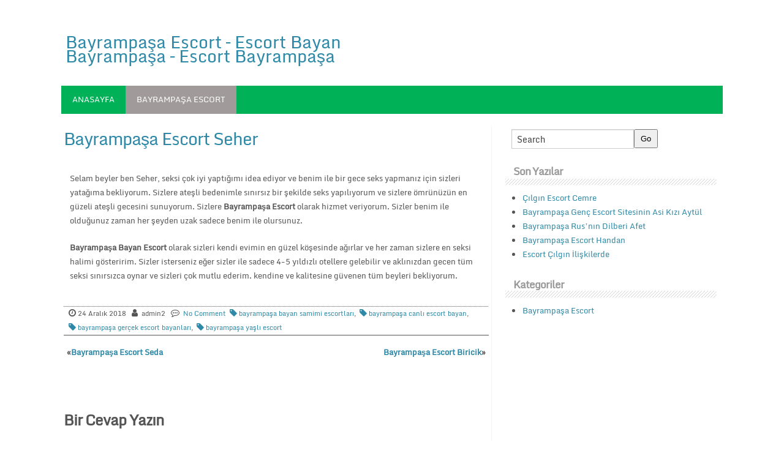

--- FILE ---
content_type: text/html; charset=UTF-8
request_url: http://www.istanbulnakliyatcilar.com/bayrampasa-escort-seher/
body_size: 5195
content:


<!DOCTYPE html>
<!--[if IE 7]>
<html class="ie ie7" lang="tr-TR">
<![endif]-->
<!--[if IE 8]>
<html class="ie ie8" lang="tr-TR">
<![endif]-->
<!--[if !(IE 7) | !(IE 8) ]><!-->
<html lang="tr-TR">
<!--<![endif]-->
<head>
	<link rel="profile" href="http://gmpg.org/xfn/11" />
	<meta http-equiv="Content-Type" content="text/html; charset=UTF-8" />	
	<link rel="pingback" href="http://www.istanbulnakliyatcilar.com/xmlrpc.php" />	
	<meta name="viewport" content="width=device-width, initial-scale=1.0"/>
	<title>Bayrampaşa Escort Seher | Bayrampaşa Escort - Escort Bayan Bayrampaşa - Escort Bayrampaşa</title>

<!-- All in One SEO Pack 2.10 by Michael Torbert of Semper Fi Web Design[503,617] -->
<meta name="description"  content="Selam beyler ben Seher, seksi çok iyi yaptığımı idea ediyor ve benim ile bir gece seks yapmanız için sizleri yatağıma bekliyorum. Sizlere ateşli bedenimle" />

<meta name="keywords"  content="bayrampaşa bayan samimi escortları,bayrampaşa canlı escort bayan,bayrampaşa gerçek escort bayanları,bayrampaşa yaşlı escort" />

<link rel="canonical" href="http://www.istanbulnakliyatcilar.com/bayrampasa-escort-seher/" />
<!-- /all in one seo pack -->
<link rel='dns-prefetch' href='//s.w.org' />
<link rel="alternate" type="application/rss+xml" title="Bayrampaşa Escort - Escort Bayan Bayrampaşa - Escort Bayrampaşa &raquo; beslemesi" href="http://www.istanbulnakliyatcilar.com/feed/" />
<link rel="alternate" type="application/rss+xml" title="Bayrampaşa Escort - Escort Bayan Bayrampaşa - Escort Bayrampaşa &raquo; yorum beslemesi" href="http://www.istanbulnakliyatcilar.com/comments/feed/" />
<link rel="alternate" type="application/rss+xml" title="Bayrampaşa Escort - Escort Bayan Bayrampaşa - Escort Bayrampaşa &raquo; Bayrampaşa Escort Seher yorum beslemesi" href="http://www.istanbulnakliyatcilar.com/bayrampasa-escort-seher/feed/" />
		<script type="text/javascript">
			window._wpemojiSettings = {"baseUrl":"https:\/\/s.w.org\/images\/core\/emoji\/11\/72x72\/","ext":".png","svgUrl":"https:\/\/s.w.org\/images\/core\/emoji\/11\/svg\/","svgExt":".svg","source":{"concatemoji":"http:\/\/www.istanbulnakliyatcilar.com\/wp-includes\/js\/wp-emoji-release.min.js?ver=4.9.26"}};
			!function(e,a,t){var n,r,o,i=a.createElement("canvas"),p=i.getContext&&i.getContext("2d");function s(e,t){var a=String.fromCharCode;p.clearRect(0,0,i.width,i.height),p.fillText(a.apply(this,e),0,0);e=i.toDataURL();return p.clearRect(0,0,i.width,i.height),p.fillText(a.apply(this,t),0,0),e===i.toDataURL()}function c(e){var t=a.createElement("script");t.src=e,t.defer=t.type="text/javascript",a.getElementsByTagName("head")[0].appendChild(t)}for(o=Array("flag","emoji"),t.supports={everything:!0,everythingExceptFlag:!0},r=0;r<o.length;r++)t.supports[o[r]]=function(e){if(!p||!p.fillText)return!1;switch(p.textBaseline="top",p.font="600 32px Arial",e){case"flag":return s([55356,56826,55356,56819],[55356,56826,8203,55356,56819])?!1:!s([55356,57332,56128,56423,56128,56418,56128,56421,56128,56430,56128,56423,56128,56447],[55356,57332,8203,56128,56423,8203,56128,56418,8203,56128,56421,8203,56128,56430,8203,56128,56423,8203,56128,56447]);case"emoji":return!s([55358,56760,9792,65039],[55358,56760,8203,9792,65039])}return!1}(o[r]),t.supports.everything=t.supports.everything&&t.supports[o[r]],"flag"!==o[r]&&(t.supports.everythingExceptFlag=t.supports.everythingExceptFlag&&t.supports[o[r]]);t.supports.everythingExceptFlag=t.supports.everythingExceptFlag&&!t.supports.flag,t.DOMReady=!1,t.readyCallback=function(){t.DOMReady=!0},t.supports.everything||(n=function(){t.readyCallback()},a.addEventListener?(a.addEventListener("DOMContentLoaded",n,!1),e.addEventListener("load",n,!1)):(e.attachEvent("onload",n),a.attachEvent("onreadystatechange",function(){"complete"===a.readyState&&t.readyCallback()})),(n=t.source||{}).concatemoji?c(n.concatemoji):n.wpemoji&&n.twemoji&&(c(n.twemoji),c(n.wpemoji)))}(window,document,window._wpemojiSettings);
		</script>
		<style type="text/css">
img.wp-smiley,
img.emoji {
	display: inline !important;
	border: none !important;
	box-shadow: none !important;
	height: 1em !important;
	width: 1em !important;
	margin: 0 .07em !important;
	vertical-align: -0.1em !important;
	background: none !important;
	padding: 0 !important;
}
</style>
<link rel='stylesheet' id='optimize-style-css'  href='http://www.istanbulnakliyatcilar.com/wp-content/themes/optimize/style.css?ver=4.9.26' type='text/css' media='all' />
<link rel='stylesheet' id='optimize-font-awesome-css'  href='http://www.istanbulnakliyatcilar.com/wp-content/themes/optimize/font-awesome/css/font-awesome.min.css?ver=4.9.26' type='text/css' media='all' />
<link rel='https://api.w.org/' href='http://www.istanbulnakliyatcilar.com/wp-json/' />
<link rel="EditURI" type="application/rsd+xml" title="RSD" href="http://www.istanbulnakliyatcilar.com/xmlrpc.php?rsd" />
<link rel="wlwmanifest" type="application/wlwmanifest+xml" href="http://www.istanbulnakliyatcilar.com/wp-includes/wlwmanifest.xml" /> 
<link rel='prev' title='Bayrampaşa Escort Seda' href='http://www.istanbulnakliyatcilar.com/bayrampasa-escort-seda-2/' />
<link rel='next' title='Bayrampaşa Escort Biricik' href='http://www.istanbulnakliyatcilar.com/bayrampasa-escort-biricik/' />
<meta name="generator" content="WordPress 4.9.26" />
<link rel='shortlink' href='http://www.istanbulnakliyatcilar.com/?p=235' />
<link rel="alternate" type="application/json+oembed" href="http://www.istanbulnakliyatcilar.com/wp-json/oembed/1.0/embed?url=http%3A%2F%2Fwww.istanbulnakliyatcilar.com%2Fbayrampasa-escort-seher%2F" />
<link rel="alternate" type="text/xml+oembed" href="http://www.istanbulnakliyatcilar.com/wp-json/oembed/1.0/embed?url=http%3A%2F%2Fwww.istanbulnakliyatcilar.com%2Fbayrampasa-escort-seher%2F&#038;format=xml" />
		 <style type="text/css">
	
		.wrapper{ max-width: 1080px !important;}
	</style></head>

<body class="post-template-default single single-post postid-235 single-format-standard" id="top">
<div class="wrapper">
<!-- BEGIN HEADER -->
	<header id="header">
    <div id="header-inner" class="clearfix">
		<div id="logo">	  
		          
				
										
		<p class="site-title"><a href="http://www.istanbulnakliyatcilar.com/" rel="home">Bayrampaşa Escort &#8211; Escort Bayan Bayrampaşa &#8211; Escort Bayrampaşa</a></p>

							  	
		  
		  
		  
		</div>		
<div id="myban"> 
			</div>
    </div> <!-- end div #header-inner -->
	</header> <!-- end div #header -->

	<!-- END HEADER -->

	<!-- BEGIN TOP NAVIGATION -->		
<div id="navigation" class="nav"> 
    <div id="navigation-inner" class="clearfix">
		<div class="secondary">		
		<div class="menu-menu-container"><ul id="menu-menu" class="nav-menu"><li id="menu-item-5" class="menu-item menu-item-type-custom menu-item-object-custom menu-item-home menu-item-5"><a href="http://www.istanbulnakliyatcilar.com/">Anasayfa</a></li>
<li id="menu-item-6" class="menu-item menu-item-type-taxonomy menu-item-object-category current-post-ancestor current-menu-parent current-post-parent menu-item-6"><a href="http://www.istanbulnakliyatcilar.com/category/bayrampasa-escort/">Bayrampaşa Escort</a></li>
</ul></div>		</div><!-- end div #nav secondry -->
	    </div> <!-- end div #navigation-inner -->
	</div> <!-- end div #navigation -->
	<!-- END TOP NAVIGATION -->
					
    <!-- BEGIN PAGE -->
    <div id="page">
        <div id="page-inner" class="clearfix">
            <div id="banner-top">
	</div> <!-- end #banner-top -->

                <div id="content">
                                                                        <article id="post-235" class="post-235 post type-post status-publish format-standard hentry category-bayrampasa-escort tag-bayrampasa-bayan-samimi-escortlari tag-bayrampasa-canli-escort-bayan tag-bayrampasa-gercek-escort-bayanlari tag-bayrampasa-yasli-escort" itemscope="itemscope" itemtype="http://schema.org/Webpage">
                                <h1 class="entry-title" itemprop="name"><a itemprop="url" href="http://www.istanbulnakliyatcilar.com/bayrampasa-escort-seher/" rel="bookmark" title="Bayrampaşa Escort Seher">Bayrampaşa Escort Seher</a></h1>
                                <div class="entry clearfix">
                                                                            <p>Selam beyler ben Seher, seksi çok iyi yaptığımı idea ediyor ve benim ile bir gece seks yapmanız için sizleri yatağıma bekliyorum. Sizlere ateşli bedenimle sınırsız bir şekilde seks yapılıyorum ve sizlere ömrünüzün en güzeli ateşli gecesini sunuyorum. Sizlere <strong>Bayrampaşa Escort</strong> olarak hizmet veriyorum. Sizler benim ile olduğunuz zaman her şeyden uzak sadece benim ile olursunuz.</p>
<p><strong>Bayrampaşa Bayan Escort </strong>olarak sizleri kendi evimin en güzel köşesinde ağırlar ve her zaman sizlere en seksi halimi gösteririm. Sizler isterseniz eğer sizler ile sadece 4-5 yıldızlı otellere gelebilir ve aklınızdan gecen tüm seksi sınırsızca oynar ve sizleri çok mutlu ederim. kendine ve kalitesine güvenen tüm beyleri bekliyorum.</p>
                                                                            </div>
                                <!-- end div .entry -->
                                <span class="postmeta_box">
		<span class="auth"> <span itemprop="datePublished" class="timestamp updated">24 Aralık 2018</span>  <span class="author vcard" itemprop="author" itemtype="http://schema.org/Person"><span class="fn">admin2</span></span></span>
<span class="comp"><a href="http://www.istanbulnakliyatcilar.com/bayrampasa-escort-seher/#respond">No Comment</a></span> <span class="tags"><a href="http://www.istanbulnakliyatcilar.com/tag/bayrampasa-bayan-samimi-escortlari/" rel="tag">bayrampaşa bayan samimi escortları</a>, <a href="http://www.istanbulnakliyatcilar.com/tag/bayrampasa-canli-escort-bayan/" rel="tag">bayrampaşa canlı escort bayan</a>, <a href="http://www.istanbulnakliyatcilar.com/tag/bayrampasa-gercek-escort-bayanlari/" rel="tag">bayrampaşa gerçek escort bayanları</a>, <a href="http://www.istanbulnakliyatcilar.com/tag/bayrampasa-yasli-escort/" rel="tag">bayrampaşa yaşlı escort</a></span>
                                                                                                            </span>
                                        <!-- .entry-header -->
                                        <div class="gap"></div>
                                        
                                            <div id="single-nav" class="clearfix">
                                                <div id="single-nav-left">
                                                    &laquo;<strong><a href="http://www.istanbulnakliyatcilar.com/bayrampasa-escort-seda-2/" rel="prev">Bayrampaşa Escort Seda</a></strong></div>
                                                <div id="single-nav-right">
                                                    <strong><a href="http://www.istanbulnakliyatcilar.com/bayrampasa-escort-biricik/" rel="next">Bayrampaşa Escort Biricik</a></strong>&raquo;</div>
                                            </div>
                                                                                                                                                <!-- END single-nav -->
                                                    <div class="comments">
                                                        
<div id="comments" class="comments-area">

	
	
	
		<div id="respond" class="comment-respond">
		<h3 id="reply-title" class="comment-reply-title">Bir cevap yazın <small><a rel="nofollow" id="cancel-comment-reply-link" href="/bayrampasa-escort-seher/#respond" style="display:none;">Cevabı iptal et</a></small></h3>			<form action="http://www.istanbulnakliyatcilar.com/wp-comments-post.php" method="post" id="commentform" class="comment-form">
				<p class="comment-notes"><span id="email-notes">E-posta hesabınız yayımlanmayacak.</span> Gerekli alanlar <span class="required">*</span> ile işaretlenmişlerdir</p><p class="comment-form-comment"><label for="comment">Yorum</label> <textarea id="comment" name="comment" cols="45" rows="8" maxlength="65525" required="required"></textarea></p><div class="large-6 columns"><div class="row collapse prefix-radius"><div class="small-3 columns"><span class="prefix"><i class="fa fa-user"></i>Name <span class="required">*</span></span> </div><div class="small-9 columns"><input class="form-control" id="author" name="author" type="text" value="" size="20" aria-required='true' /></div></div></div>
<div class="large-6 columns"><div class="row collapse prefix-radius"><div class="small-3 columns"><span class="prefix"><i class="fa fa-envelope-o"></i>Email <span class="required">*</span></span></div> <div class="small-9 columns"><input class="form-control" id="email" name="email" type="text" value="" size="20" aria-required='true' /></div></div></div>
<div class="large-6 columns"><div class="row collapse prefix-radius"><div class="small-3 columns"><span class="prefix"><i class="fa fa-external-link"></i>Website</span> </div><div class="small-9 columns"><input class="form-control" id="url" name="url" type="text" value="" size="30" /></div></div></div>
<p class="form-submit"><input name="submit" type="submit" id="submit" class="button" value="Yorum gönder" /> <input type='hidden' name='comment_post_ID' value='235' id='comment_post_ID' />
<input type='hidden' name='comment_parent' id='comment_parent' value='0' />
</p>			</form>
			</div><!-- #respond -->
	
</div><!-- #comments -->
                                                    </div>
                                                    <!-- end div .comments -->
                            </article>
                                                                            </div>
                <!-- end div #content -->
                <div id="sidebar">
	<div class="box clearfloat"><div class="boxinside clearfloat"><form method="get" id="searchform" action="http://www.istanbulnakliyatcilar.com/">
	<div>
	<input type="text" value="Search" name="s" id="s" onfocus="if (this.value == 'Search') {this.value = '';}" onblur="if (this.value == '') {this.value = 'Search';}" />
		<input type="submit" id="searchsubmit" value="Go" />
	</div>
</form>
</div></div>		<div class="box clearfloat"><div class="boxinside clearfloat">		<h4 class="widgettitle">Son Yazılar</h4>		<ul>
											<li>
					<a href="http://www.istanbulnakliyatcilar.com/cilgin-escort-cemre/">Çılgın Escort Cemre</a>
									</li>
											<li>
					<a href="http://www.istanbulnakliyatcilar.com/bayrampasa-genc-escort-sitesinin-asi-kizi-aytul/">Bayrampaşa Genç Escort Sitesinin Asi Kızı Aytül</a>
									</li>
											<li>
					<a href="http://www.istanbulnakliyatcilar.com/bayrampasa-rusnin-dilberi-afet/">Bayrampaşa Rus’nın Dilberi Afet</a>
									</li>
											<li>
					<a href="http://www.istanbulnakliyatcilar.com/bayrampasa-escort-handan/">Bayrampaşa Escort Handan</a>
									</li>
											<li>
					<a href="http://www.istanbulnakliyatcilar.com/escort-cilgin-iliskilerde/">Escort Çılgın İlişkilerde</a>
									</li>
					</ul>
		</div></div><div class="box clearfloat"><div class="boxinside clearfloat"><h4 class="widgettitle">Kategoriler</h4>		<ul>
	<li class="cat-item cat-item-1"><a href="http://www.istanbulnakliyatcilar.com/category/bayrampasa-escort/" title="Bayrampaşa escort, escort bayrampaşa, bayrampaşa escort bayan, travesti escort ve rus escort bayrampaşa.">Bayrampaşa Escort</a>
</li>
		</ul>
</div></div></div>	<!-- end div #sidebar -->

		                    	</div><!-- end div #page-inner -->
</div><!-- end div #page --><!-- END PAGE --><!-- BEGIN BOTTOM-MENU -->	
<div id="bottom-menu">
<div id="bottom-menu-inner" class="clearfix">
<div id="bottom-menu-1">
			</div>
<div id="bottom-menu-2">
				</div> 
<div id="bottom-menu-4">
				</div> 
</div> 
</div> 
<div id="footer">
	<div id="footer-inner" class="clearfix">
			<a href="http://www.istanbulnakliyatcilar.com/" title="Bayrampaşa Escort &#8211; Escort Bayan Bayrampaşa &#8211; Escort Bayrampaşa" >Bayrampaşa Escort &#8211; Escort Bayan Bayrampaşa &#8211; Escort Bayrampaşa</a>  &#169;  2026 | Theme:  <a href="https://www.insertcart.com/product/optimize-wp-theme/" title="Optimize"><strong>Optimize </strong></a> <a class="backtop" href="#top">  &#8593;</a>
<div id="footerhorizontal" class="menu"></div>
		</div> <!-- end div #footer-right -->
	</div> <!-- end div #footer-inner -->
	</div> <!-- end div #footer -->
	<!-- END FOOTER -->
		
</div> 
<script type='text/javascript' src='http://www.istanbulnakliyatcilar.com/wp-includes/js/comment-reply.min.js?ver=4.9.26'></script>
<script type='text/javascript' src='http://www.istanbulnakliyatcilar.com/wp-includes/js/wp-embed.min.js?ver=4.9.26'></script>
</body>
</html>


<div style="display: none;">
<a href="http://www.oclamor.com/" title="halkalı escort">halkalı escort</a>
<a href="http://www.meyvidal.com/" title="avrupa yakası escort">avrupa yakası escort</a>
<a href="http://www.istanbulviva.com/" title="şişli escort">şişli escort</a>
<a href="http://www.lithree.com/" title="avcılar escort">avcılar escort</a>
<a href="http://blackmoth.org/" title="esenyurt escort">esenyurt escort</a>
<a href="http://toopla.com/" title="beylikdüzü escort">beylikdüzü escort</a>
<a href="http://www.aduzav.com/" title="mecidiyeköy escort">mecidiyeköy escort</a>
<a href="http://lakkhi.com/" title="beylikdüzü escort">beylikdüzü escort</a>
<a href="http://www.vidsgal.com/" title="şirinevler escort">şirinevler escort</a>
<a href="http://nattsumi.com/" title="beylikdüzü escort">beylikdüzü escort</a>
<a href="http://martiajans.com/" title="bakırköy escort">bakırköy escort</a>
<a href="http://www.amiden.com/" title="esenyurt escort">esenyurt escort</a>
<a href="http://www.vyrec.com/" title="esenyurt escort">esenyurt escort</a>
<a href="http://www.rusigry.com/" title="avcılar escort">avcılar escort</a>
<a href="http://ngoimaurovi.com/" title="avcılar escort">avcılar escort</a>
<a href="http://beylikduzuuniversitesi.com/" title="beylikdüzü escort">beylikdüzü escort</a>
<a href="http://tirnakdunya.com/" title="istanbul escort">istanbul escort</a>
<a href="http://www.istanbulsondaj.net/" title="istanbul escort">istanbul escort</a>
<a href="http://www.istanbularsaofis.com/" title="ataköy escort">ataköy escort</a>
<a href="http://esenyurtrehber.com/" title="esenyurt escort">esenyurt escort</a>
<a href="http://avcilaresc.com/" title="avcılar escort">avcılar escort</a>
</div>	